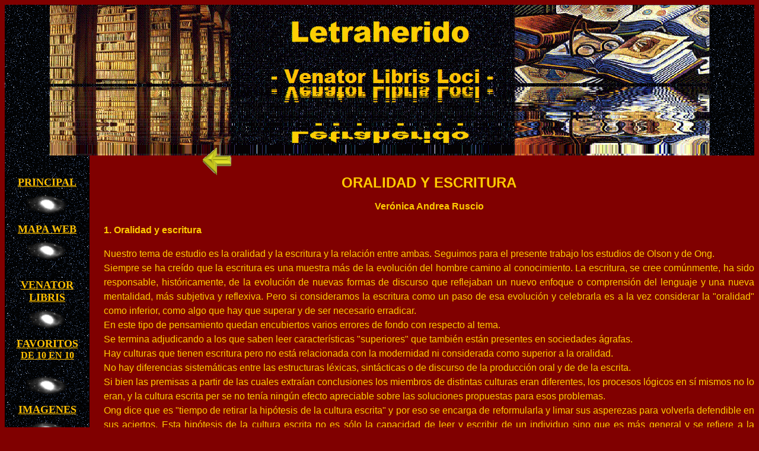

--- FILE ---
content_type: text/html
request_url: http://letraherido.com/160101oralidadyescritura.htm
body_size: 68375
content:
<html>

<head>
<meta http-equiv="Content-Type" content="text/html; charset=windows-1252">
<title>160101oralidadyescritura</title>
<meta name="GENERATOR" content="Microsoft FrontPage 5.0">
<meta name="ProgId" content="FrontPage.Editor.Document">
<meta name="Microsoft Theme" content="none, default">
<meta name="Microsoft Border" content="tlb, default">
</head>

<body bgcolor="#800000"><!--msnavigation--><table border="0" cellpadding="0" cellspacing="0" width="100%"><tr><td bgcolor="#000000" background="images/espacio_5.gif">
<p></p>
<div align="center">
  <center>
  <p>
  <img border="0" src="_borders/banner%203%20reflejo.gif" width="1116" height="254" align="absmiddle"></p>
  </center>
</div>

</td></tr><!--msnavigation--></table><!--msnavigation--><table dir="ltr" border="0" cellpadding="0" cellspacing="0" width="100%"><tr><td valign="top" width="1%" bgcolor="#000000" background="images/espacio_5.gif">
<p>&nbsp;</p>
<div align="center">
  <table class="MsoTableGrid" border="1" cellspacing="0" cellpadding="0" style="border-collapse: collapse; border: medium none" height="437">
    <tr style="height: 58.15pt">
      <td width="121" valign="top" style="width: 90pt; height: 50; border: 1.0pt solid #000000; padding-left: 5pt; padding-right: 5pt; padding-top: 0cm; padding-bottom: 0cm">
      <p class="MsoNormal" align="center" style="margin-bottom:0cm;margin-bottom:.0001pt;
  text-align:center;line-height:normal"><b>
      <span style="font-family: Arial Black; color: #FFC000">
      <font size="4"><a href="index.htm"><font color="#FFC000">PRINCIPAL</font></a></font></span></b><font size="4" face="Arial Black" color="#FFC000"><img border="0" src="images/002.gif" width="82" height="57" align="texttop"></font></td>
    </tr>
    <tr style="height: 70.8pt">
      <td width="121" valign="top" style="width: 90pt; height: 74; border-left: 1.0pt solid #000000; border-right: 1.0pt solid #000000; border-top: medium none; border-bottom: 1.0pt solid #000000; padding-left: 5pt; padding-right: 5pt; padding-top: 0cm; padding-bottom: 0cm">
      <p class="MsoNormal" align="center" style="margin-bottom:0cm;margin-bottom:.0001pt;
  text-align:center;line-height:normal"><font size="4"><b>
      <span style="font-family: Arial Black">
      <a href="05mapa_web.htm"><font color="#FFC000">MAPA WEB</font></a></span></b></font><font size="4" face="Arial Black" color="#FFC000"><img border="0" src="images/002.gif" width="81" height="54"></font></td>
    </tr>
    <tr style="height: 70.8pt">
      <td width="121" valign="top" style="width: 90pt; height: 80; border-left: 1.0pt solid #000000; border-right: 1.0pt solid #000000; border-top: medium none; border-bottom: 1.0pt solid #000000; padding-left: 5pt; padding-right: 5pt; padding-top: 0cm; padding-bottom: 0cm">
      <p class="MsoNormal" align="center" style="margin-bottom:0cm;margin-bottom:.0001pt;
  text-align:center;line-height:normal"><b>
      <span style="font-family: Arial Black; color: #FFC000">
      <font size="4"><a href="02venatorlibris.htm"><font color="#FFC000">VENATOR LIBRIS</font></a></font></span></b><font size="4" face="Arial Black" color="#FFC000"><img border="0" src="images/002.gif" width="74" height="56"></font></td>
    </tr>
    <tr style="height: 70.8pt">
      <td width="121" valign="top" style="width: 90pt; height: 92; border-left: 1.0pt solid #000000; border-right: 1.0pt solid #000000; border-top: medium none; border-bottom: 1.0pt solid #000000; padding-left: 5pt; padding-right: 5pt; padding-top: 0cm; padding-bottom: 0cm">
      <p class="MsoNormal" align="center" style="margin-bottom:0cm;margin-bottom:.0001pt;
  line-height:normal"><b>
      <span style="font-family: Arial Black; color: #FFC000">
      <a href="03mis10favoritos.htm"><font color="#FFC000" size="4">FAVORITOS </font></a>
      <u>DE 10 EN 10</u></span></b><p class="MsoNormal" align="center" style="margin-bottom:0cm;margin-bottom:.0001pt;
  line-height:normal"><font size="4" face="Arial Black" color="#FFC000"><img border="0" src="images/002.gif" width="82" height="55"></font></td>
    </tr>
    <tr style="height: 58.15pt">
      <td width="121" valign="top" style="width: 90pt; height: 68; border-left: 1.0pt solid #000000; border-right: 1.0pt solid #000000; border-top: medium none; border-bottom: 1.0pt solid #000000; padding-left: 5pt; padding-right: 5pt; padding-top: 0cm; padding-bottom: 0cm">
      <p class="MsoNormal" align="center" style="margin-bottom:0cm;margin-bottom:.0001pt;
  text-align:center;line-height:normal"><b>
      <span style="font-family: Arial Black; color: #FFC000">
      <font size="4"><a href="04imagenes.htm"><font color="#FFC000">IMAGENES</font></a></font></span><font color="#FFC000" size="4"><span style="font-family: Arial Black; "><img border="0" src="images/002.gif" width="82" height="55"></span></font></b></td>
    </tr>
    <tr style="height: 58.15pt">
      <td width="121" valign="top" style="width: 90pt; height: 61; border-left: 1.0pt solid #000000; border-right: 1.0pt solid #000000; border-top: medium none; border-bottom: 1.0pt solid #000000; padding-left: 5pt; padding-right: 5pt; padding-top: 0cm; padding-bottom: 0cm">
      <p align="center"><b>
      <font size="4">
      <span style="font-family: Arial Black; color: #FFC000">
      <a href="01enlaces.htm"><font color="#FFC000">ENLACES</font></a></span></font><span style="font-family: Arial Black; color: #FFC000"><font size="4"><img border="0" src="images/002.gif" width="82" height="55"></font></span></b></td>
    </tr>
    <tr style="height: 58.15pt">
      <td width="121" valign="top" style="width: 90pt; height: 61; border-left: 1.0pt solid #000000; border-right: 1.0pt solid #000000; border-top: medium none; border-bottom: 1.0pt solid #000000; padding-left: 5pt; padding-right: 5pt; padding-top: 0cm; padding-bottom: 0cm">
      <p class="MsoNormal" align="center" style="margin-bottom:0cm;margin-bottom:.0001pt;
  text-align:center;line-height:normal"><b>
      <span style="font-family: Arial Black; color: #FFC000">
      <font size="4">
      <a href="http://venatorlibris.spaces.live.com/default.aspx?partner=Live.Spaces&mkt=es-ES">
      <font color="#FFC000">BLOG</font></a></font></span></b><font size="4" face="Arial Black" color="#FFC000"><img border="0" src="images/002.gif" width="82" height="51"></font><p class="MsoNormal" align="center" style="margin-bottom:0cm;margin-bottom:.0001pt;
  text-align:center;line-height:normal">
      <font face="Arial Black" size="4" color="#FFC000">&nbsp;&nbsp;&nbsp;&nbsp;&nbsp;&nbsp;&nbsp;&nbsp;&nbsp;&nbsp;&nbsp;&nbsp;&nbsp;&nbsp;&nbsp;&nbsp;&nbsp;&nbsp;
      </font><p class="MsoNormal" align="center" style="margin-bottom:0cm;margin-bottom:.0001pt;
  text-align:center;line-height:normal">
      <font face="Arial Black">
      <a href="http://www.relojesweb.com">
      <embed style="" src="http://www.relojesweb.com/flash/reloj3.swf" wmode="transparent" type="application/x-shockwave-flash" height="138" width="127"></a></font><p class="MsoNormal" align="center" style="margin-bottom:0cm;margin-bottom:.0001pt;
  text-align:center;line-height:normal">
      &nbsp;<p class="MsoNormal" align="center" style="margin-bottom:0cm;margin-bottom:.0001pt;
  text-align:center;line-height:normal">
      <a href="http://outcampaign.org/">
      <img border="0" src="images/scarlet_A.png" width="98" height="82"></a><p class="MsoNormal" align="center" style="margin-bottom:0cm;margin-bottom:.0001pt;
  text-align:center;line-height:normal">
      &nbsp;<p class="MsoNormal" align="center" style="margin-bottom:0cm;margin-bottom:.0001pt;
  text-align:center;line-height:normal">
      <font face="Arial Black" color="#FFC000">Buscar en:</font><p class="MsoNormal" align="center" style="margin-bottom:0cm;margin-bottom:.0001pt;
  text-align:center;line-height:normal">
      <a href="http://www.google.es/">
          <img border="0" src="images/imagenes%20familia/google.JPG" width="122" height="49"></a><p class="MsoNormal" align="center" style="margin-bottom:0cm;margin-bottom:.0001pt;
  text-align:center;line-height:normal">
      <font face="Arial" color="#FFC000">Google</font><p class="MsoNormal" align="center" style="margin-bottom:0cm;margin-bottom:.0001pt;
  text-align:center;line-height:normal">
      <a href="http://es.wikipedia.org/wiki/Wikipedia:Portada">
          <img border="0" src="images/imagenes%20familia/1192994650766Wikipedia-logodn.jpg" width="68" height="68"></a><p class="MsoNormal" align="center" style="margin-bottom:0cm;margin-bottom:.0001pt;
  text-align:center;line-height:normal">
      <font face="Arial" color="#FFC000">Wikipedia</font></td>
    </tr>
  </table>
</div>

<p align="center"><a href="http://www.rae.es/rae.html">
<img border="0" src="images/logotop.gif" width="65" height="81"></a></p>

<p align="center"><font face="Arial" color="#FFC000">Real Academia</font></p>

<p align="center">&nbsp;</p>

<p align="center">&nbsp;</p>

<p align="center">&nbsp;</p>

<p align="center">&nbsp;</p>

<p align="center"><font face="Arial" color="#FFC000">Logo de letraherido.com:</font></p>

<p align="center"><a href="http://www.letraherido.com/">
<img border="0" src="images/imagenes%20yo/LH3.jpg" width="81" height="74"></a></p>

<p align="center">&nbsp;</p>

<p align="center">&nbsp;</p>

<p align="center">&nbsp;</p>

</td><td valign="top" width="24"></td><!--msnavigation--><td valign="top">
<p> <span style="position: absolute; left: 342; top: 247">
<a title="VOLVER A LA ESCRITURA" href="1601laescritura.htm">
<img border="0" src="images/fleaamarilla4.gif" width="48" height="48"></a></span></p>
<p>&nbsp;</p>
<p><a name="INDEX"></a></p>
<p class="NormalWeb1" align="center" style="text-align:center;line-height:18.0pt">
<b><span style="font-size:18.0pt;font-family:Arial;color:#FFCC00">
ORALIDAD Y ESCRITURA</span></b></p>
<p class="NormalWeb1" align="center" style="text-align:center;line-height:18.0pt">
<b><span style="font-family:Arial;color:#FFCC00">Verónica Andrea Ruscio</span></b></p>
<p class="NormalWeb1" style="text-align:justify;text-justify:inter-ideograph;
line-height:18.0pt"><b><span style="font-family:
Arial;color:#FFCC00">1. Oralidad y escritura</span></b></p>
<p class="NormalWeb1" style="margin:0cm;margin-bottom:.0001pt;text-align:justify;
text-justify:inter-ideograph;line-height:18.0pt">
<span style="font-family:Arial;
color:#FFCC00">Nuestro tema de estudio es la oralidad y la escritura y la 
relación entre ambas. Seguimos para el presente trabajo los estudios de Olson y 
de Ong. </span></p>
<p class="NormalWeb1" style="margin:0cm;margin-bottom:.0001pt;text-align:justify;
text-justify:inter-ideograph;line-height:18.0pt">
<span style="font-family:Arial;
color:#FFCC00">Siempre se ha creído que la escritura es una muestra más de la 
evolución del hombre camino al conocimiento. La escritura, se cree comúnmente, 
ha sido responsable, históricamente, de la evolución de nuevas formas de 
discurso que reflejaban un nuevo enfoque o comprensión del lenguaje y una nueva 
mentalidad, más subjetiva y reflexiva. Pero si consideramos la escritura como un 
paso de esa evolución y celebrarla es a la vez considerar la &quot;oralidad&quot; como 
inferior, como algo que hay que superar y de ser necesario erradicar.</span></p>
<p class="NormalWeb1" style="margin:0cm;margin-bottom:.0001pt;text-align:justify;
text-justify:inter-ideograph;line-height:18.0pt">
<span style="font-family:Arial;
color:#FFCC00">En este tipo de pensamiento quedan encubiertos varios errores de 
fondo con respecto al tema.</span></p>
<p class="NormalWeb1" style="margin:0cm;margin-bottom:.0001pt;text-align:justify;
text-justify:inter-ideograph;line-height:18.0pt">
<span style="font-family:Arial;
color:#FFCC00">Se termina adjudicando a los que saben leer características 
&quot;superiores&quot; que también están presentes en sociedades ágrafas.</span></p>
<p class="NormalWeb1" style="margin:0cm;margin-bottom:.0001pt;text-align:justify;
text-justify:inter-ideograph;line-height:18.0pt">
<span style="font-family:Arial;
color:#FFCC00">Hay culturas que tienen escritura pero no está relacionada con la 
modernidad ni considerada como superior a la oralidad.</span></p>
<p class="NormalWeb1" style="margin:0cm;margin-bottom:.0001pt;text-align:justify;
text-justify:inter-ideograph;line-height:18.0pt">
<span style="font-family:Arial;
color:#FFCC00">No hay diferencias sistemáticas entre las estructuras léxicas, 
sintácticas o de discurso de la producción oral y de de la escrita.</span></p>
<p class="NormalWeb1" style="margin:0cm;margin-bottom:.0001pt;text-align:justify;
text-justify:inter-ideograph;line-height:18.0pt">
<span style="font-family:Arial;
color:#FFCC00">Si bien las premisas a partir de las cuales extraían conclusiones 
los miembros de distintas culturas eran diferentes, los procesos lógicos en sí 
mismos no lo eran, y la cultura escrita per se no tenía ningún efecto apreciable 
sobre las soluciones propuestas para esos problemas.</span></p>
<p class="NormalWeb1" style="margin:0cm;margin-bottom:.0001pt;text-align:justify;
text-justify:inter-ideograph;line-height:18.0pt">
<span style="font-family:Arial;
color:#FFCC00">Ong dice que es &quot;tiempo de retirar la hipótesis de la cultura 
escrita&quot; y por eso se encarga de reformularla y limar sus asperezas para 
volverla defendible en sus aciertos. Esta hipótesis de la cultura escrita no es 
sólo la capacidad de leer y escribir de un individuo sino que es más general y 
se refiere a la competencia general requerida para tomar parte en una tradición 
de escritura. Las condiciones para que se concrete esta cultura escrita incluyen 
cuatro factores:</span></p>
<p class="NormalWeb1" style="margin:0cm;margin-bottom:.0001pt;text-align:justify;
text-justify:inter-ideograph;line-height:18.0pt">
<span style="font-family:Arial;
color:#FFCC00">- Debe haber algún mecanismo para &quot;fijar&quot; y acumular textos. El 
principal medio para fijar textos es un sistema de escritura. Es cierto que los 
textos pueden fijarse también mediante la oralidad apoyándose en el ritmo, la 
métrica y las expresiones formulares. Pero la escritura tiene una enorme ventaja 
en tanto permite acumular una cantidad de textos que excede en mucho la 
capacidad de almacenamiento de cualquier experto individual.<br>
- Debe haber instituciones para usar los textos. El desarrollo de la cultura 
escrita requiere algunas instituciones que utilicen los textos: la iglesia, la 
corte, el gobierno, la academia, la familia. De hecho, la cultura escrita es un 
factor de enorme importancia para la especialización y la diferenciación de esas 
instituciones.<br>
- Debe haber instituciones para incorporar aprendices a esas instituciones. 
Entre éstas se cuentan la familia, la iglesia y, sobre todo en las sociedades 
con cultura escrita, la escuela.<br>
- El más importante de los factores es que debe desarrollarse un metalenguaje 
oral, ligado a un &quot;lenguaje mental&quot;, para hablar y pensar sobre las estructuras 
y los significados de esos textos acumulados y sobre las intenciones de sus 
autores y su interpretación en determinados contextos. Este metalenguaje es el 
que permite a quienes hablan y escriben referirse a un texto, a sus propiedades 
y su estructura, así como a su significado y su apropiada interpretación.</span></p>
<p class="NormalWeb1" style="margin:0cm;margin-bottom:.0001pt;text-align:justify;
text-justify:inter-ideograph;line-height:18.0pt">
<span style="font-family:Arial;
color:#FFCC00">Ong plantea cuatro hipótesis sobre el vínculo de la cultura 
escrita y el pensamiento. </span></p>
<p class="NormalWeb1" style="margin:0cm;margin-bottom:.0001pt;text-align:justify;
text-justify:inter-ideograph;line-height:18.0pt"><a name="hipo"><b>
<span style="font-family:Arial;color:#FFCC00">2. La hipótesis</span></b></a><b><span style="font-family:Arial;color:#FFCC00"> 
de la modalidad: ojo por oído</span></b></p>
<p class="NormalWeb1" style="margin:0cm;margin-bottom:.0001pt;text-align:justify;
text-justify:inter-ideograph;line-height:18.0pt">
<span style="font-family:Arial;
color:#FFCC00">McLuhan (1962) fue uno de los primeros en opinar sobre este 
vínculo entre cultura escrita y pensamiento. La escritura puso, según él, en 
luego una modalidad sensorial estrechamente asociada con el espacio; el ojo 
venía a sustituir al oído.</span></p>
<p class="NormalWeb1" style="margin:0cm;margin-bottom:.0001pt;text-align:justify;
text-justify:inter-ideograph;line-height:18.0pt">
<span style="font-family:Arial;
color:#FFCC00">Se observó que cuando los niños empiezan a revisar sus textos, 
comienzan a escribir de un modo más complejo. A partir de los 12 años las 
producciones orales y escritas divergen, mostrando las escritas un mayor grado 
de complejidad estructural, cuando hasta esa edad producían textos orales y 
escritos en los que no había ninguna diferencia.</span></p>
<p class="NormalWeb1" style="margin:0cm;margin-bottom:.0001pt;text-align:justify;
text-justify:inter-ideograph;line-height:18.0pt">
<span style="font-family:Arial;
color:#FFCC00">En adultos, la presencia del texto escrito permite repasar, 
releer, revisar. Las revisiones sobre un texto leído van más a la estructura 
básica del texto que las que se pueden hacer sobre un texto escuchado, que 
apuntan más a lo superficial. </span></p>
<p class="NormalWeb1" style="margin:0cm;margin-bottom:.0001pt;text-align:justify;
text-justify:inter-ideograph;line-height:18.0pt">
<span style="font-family:Arial;
color:#FFCC00">Estas observaciones hicieron suponer que la visión permitió un 
avance en el tipo de pensamiento. En parte es cierto el cambio pero es falso el 
avance. El pensamiento cambió su forma, mutó en otra cosa pero no por eso es 
mejor. Es injusto, además, pretender estudios exhaustivos de un discurso oral en 
una cultura como la observada que fue educada en esta cultura escrita. Es muy 
diferente –y no por ello inferior - la estructura mental de un pueblo oral de la 
de uno con cultura escrita.</span></p>
<p class="NormalWeb1" style="margin:0cm;margin-bottom:.0001pt;text-align:justify;
text-justify:inter-ideograph;line-height:18.0pt">
<span style="font-family:Arial;
color:#FFCC00">Pero no está claro que existan efectos cognitivos específicos que 
se asocien exclusivamente con los procesos visuales de leer y escribir. La 
fórmula &quot;ojo por oído&quot; de McLuhan es una metáfora y no una explicación de las 
implicaciones de la cultura escrita.</span></p>
<p class="NormalWeb1" style="text-align:justify;text-justify:inter-ideograph;
line-height:18.0pt"><span style="font-family:Arial;color:#FFCC00">La hipótesis 
del medio: el habla y la escritura como formas distintivas de discurso</span></p>
<p class="NormalWeb1" style="margin:0cm;margin-bottom:.0001pt;text-align:justify;
text-justify:inter-ideograph;line-height:18.0pt">
<span style="font-family:Arial;
color:#FFCC00">De acuerdo con esta hipótesis, las implicaciones cognitivas de la 
cultura escrita surgen no sólo de usar el ojo (la modalidad) sino de aprender a 
aprovechar los recursos de este medio de comunicación con sus géneros 
especializados. Estos géneros se especializan para cumplir determinadas 
finalidades:</span></p>
<p class="NormalWeb1" style="margin:0cm;margin-bottom:.0001pt;line-height:18.0pt">
<span style="font-family:Arial;color:#FFCC00">- Alfabetización: para recuperar 
información,<br>
- Categorías y listas: para organizar la información,<br>
- Ficción: para entretener,<br>
- Prosa ensayística: para examinar las implicaciones de una exposición, otros.</span></p>
<p class="NormalWeb1" style="margin:0cm;margin-bottom:.0001pt;text-align:justify;
text-justify:inter-ideograph;line-height:18.0pt">
<span style="font-family:Arial;
color:#FFCC00">Y además ha cambiado el destinatario de este discurso. Ya no se 
trata de los primitivos auditorios orales sino de una extensa red de lectores, 
unidos sólo por su acceso a estas formas de discurso.</span></p>
<p class="NormalWeb1" style="margin:0cm;margin-bottom:.0001pt;text-align:justify;
text-justify:inter-ideograph;line-height:18.0pt">
<span style="font-family:Arial;
color:#FFCC00">Pero las funciones que cumplen estas formas de discurso, 
incluyendo las de describir, explicar, ordenar, prometer, recordar y demás, 
tienden a ser comunes a todas las culturas humanas, y las formas escritas 
especializadas quizá tan sólo suministren otros medios posibles para alcanzar 
los mismos fines.</span></p>
<p class="NormalWeb1" style="text-align:justify;text-justify:inter-ideograph;
line-height:18.0pt"><span style="font-family:Arial;color:#FFCC00">La hipótesis 
de las destrezas mentales: aprender a pensar como un lector o escritor</span></p>
<p class="NormalWeb1" style="margin:0cm;margin-bottom:.0001pt;text-align:justify;
text-justify:inter-ideograph;line-height:18.0pt">
<span style="font-family:Arial;
color:#FFCC00">Esta hipótesis soslaya las objeciones formuladas a las dos 
anteriores pues admite que esas destrezas son transferibles entre los distintos 
medios y modalidades. Así, el conocimiento adquirido al leer y escribir puede 
aplicarse al hablar y al escuchar; habiendo aprendido a descomponer en letras 
las palabras escritas, uno podría pasar a dividir en sonidos las palabras 
habladas. Habiendo aprendido a reconocer las palabras presentes en textos 
escritos, se podría pasar a reconocer las palabras presentes en su habla. Y 
habiendo aprendido a leer un texto y analizar sus implicaciones, se podría 
llegar a tratar una emisión como si fuera un &quot;texto&quot; y someterla al mismo tipo 
de análisis, y así sucesivamente.</span></p>
<p class="NormalWeb1" style="margin:0cm;margin-bottom:.0001pt;text-align:justify;
text-justify:inter-ideograph;line-height:18.0pt">
<span style="font-family:Arial;
color:#FFCC00">Pero hoy en día está prácticamente confirmado que las destrezas 
de la cultura escrita pueden ser transmitidas y adquiridas, al menos en parte, 
oralmente. Las destrezas en cuestión, aunque propias de la cultura escrita, se 
desarrollan a través del medio oral. Por ejemplo, los maestros emplean un modo 
de hablar que contribuye a desarrollar una orientación propia de la cultura 
escrita. Por consiguiente, el caracter directo del vínculo entre la práctica 
concreta de leer y la adquisición de destrezas propias de la cultura escrita es, 
por cierto, indirecto.</span></p>
<p class="NormalWeb1" style="text-align:justify;text-justify:inter-ideograph;
line-height:18.0pt"><span style="font-family:Arial;color:#FFCC00">La hipótesis 
metalingüística: convertir al lenguaje en un objeto de pensamiento y discurso</span></p>
<p class="NormalWeb1" style="margin:0cm;margin-bottom:.0001pt;text-align:justify;
text-justify:inter-ideograph;line-height:18.0pt">
<span style="font-family:Arial;
color:#FFCC00">Si la capacidad de usar el lenguaje es la &quot;capacidad 
lingüística&quot;, la de reflexionar sobre el lenguaje usado es la &quot;capacidad 
metalingüística&quot;. Si hablar y escuchar son capacidades primariamente 
lingüísticas, entonces la lectura, siendo una actividad secundaria, depende de 
la conciencia que tenga el lector de esas actividades primarias.</span></p>
<p class="NormalWeb1" style="margin:0cm;margin-bottom:.0001pt;text-align:justify;
text-justify:inter-ideograph;line-height:18.0pt">
<span style="font-family:Arial;
color:#FFCC00">El vínculo entre la cultura escrita y la conciencia 
metalingüística surge del hecho de que al leer, y especialmente al escribir, el 
lenguaje puede convertirse en objeto de pensamiento y análisis.</span></p>
<p class="NormalWeb1" style="margin-bottom:.0001pt;text-align:center;
line-height:18.0pt; margin-left:0cm; margin-right:0cm; margin-top:0cm">
<span style="font-family:Arial;color:#FFCC00"><a href="#INDEX">
<img border="0" src="images/imageneslibros/03.gif" width="80" height="59"></a></span></p>
<p class="NormalWeb1" style="text-align:justify;text-justify:inter-ideograph;
line-height:18.0pt"><b>
<span style="font-family:Arial;color:#FFCC00">3. La cultura escrita y la 
metalingüística</span></b></p>
<p class="NormalWeb1" style="margin:0cm;margin-bottom:.0001pt;text-align:justify;
text-justify:inter-ideograph;line-height:18.0pt">
<span style="font-family:Arial;
color:#FFCC00">La propuesta de Olson es que la escritura es, por naturaleza, una 
actividad metalingüística.</span></p>
<p class="NormalWeb1" style="margin:0cm;margin-bottom:.0001pt;text-align:justify;
text-justify:inter-ideograph;line-height:18.0pt">
<span style="font-family:Arial;
color:#FFCC00">Existe, además de las relaciones de representación entre el 
lenguaje y la escritura, un metalenguaje oral que consta de términos como 
&quot;letras&quot;, &quot;palabras&quot;, &quot;oraciones&quot;, &quot;relatos&quot;, &quot;ensayos&quot; y demás, para referirse 
a aspectos de la forma escrita.</span></p>
<p class="NormalWeb1" style="text-align:justify;text-justify:inter-ideograph;
line-height:18.0pt"><span style="font-family:Arial;color:#FFCC00">Hay cuatro 
niveles de análisis:</span></p>
<p class="NormalWeb1" style="line-height:18.0pt">
<span style="font-family:Arial;
color:#FFCC00">1. El mundo de los objetos<br>
2. El lenguaje oral que toma al mundo como su objeto (forma lingüística de 
conciencia del mundo)<br>
3. la escritura que toma al lenguaje oral como su objeto (conciencia 
lingüística)un metalenguaje oral que <br>
4. Toma a la escritura o a cualquier otro aspecto de una emisión o texto como su 
objeto (conciencia metalingüística).</span></p>
<p class="NormalWeb1" style="text-align:justify;text-justify:inter-ideograph;
line-height:18.0pt"><span style="font-family:Arial;color:#FFCC00">La escritura 
es en principio metalingüística por cuanto es una representación del lenguaje, y 
se puede usar un metalenguaje oral para referirse a ciertos aspectos de la 
escritura. Y la escritura es metalingüística en el sentido de que convierte al 
lenguaje en un objeto.</span></p>
<p class="NormalWeb1" style="margin:0cm;margin-bottom:.0001pt;text-align:justify;
text-justify:inter-ideograph;line-height:18.0pt">
<span style="font-family:Arial;
color:#FFCC00">El metalenguaje oral puede dirigir la atención hacia las 
características de la ortografía, convirtiéndola en un objeto de discurso, 
mientras que la ortografía, por sí misma, convierte al lenguaje en un objeto del 
que se tiene conciencia. Pero el metaleguaje oral tiene una ventaja adicional. 
El metalenguaje oral no está limitado a la cultura escrita. Por ejemplo, existe 
también un metalenguaje más complejo que se emplea para referirse al lenguaje, 
parte del cual es compartido por el habla y parte del cual está especializado 
para la escritura. Este metalenguaje incluye conceptos verbales como contar, 
decir, preguntar, y conceptos nominales como cuento, charla, canción y otros 
semejantes. Estos conceptos, de manera similar a la escritura, convierten a 
algunas estructuras verbales en objetos del discurso.</span></p>
<p class="NormalWeb1" style="text-align:justify;text-justify:inter-ideograph;
line-height:18.0pt"><span style="font-family:Arial;color:#FFCC00">Olson 
introduce dos niveles de estructura metalingüística:</span></p>
<p class="NormalWeb1" style="margin:0cm;margin-bottom:.0001pt;text-align:justify;
text-justify:inter-ideograph;line-height:18.0pt">
<span style="font-family:Arial;
color:#FFCC00">El sistema de escritura que marca, y por lo tanto representa, los 
aspectos de la estructura lingüística. Incluye distinciones entre sonidos, 
representados por letras; distinciones entre palabras, representadas pro 
espacios; distinciones entre cláusulas, representadas por la puntuación; 
distinciones entre elementos temáticos, representados por oraciones y párrafos, 
y distinciones entre tipos de discurso, representados por géneros.</span></p>
<p class="NormalWeb1" style="text-align:justify;text-justify:inter-ideograph;
line-height:18.0pt"><span style="font-family:Arial;color:#FFCC00">El 
metalenguaje oral para referirse al contenido del texto.</span></p>
<p class="NormalWeb1" style="margin:0cm;margin-bottom:.0001pt;text-align:justify;
text-justify:inter-ideograph;line-height:18.0pt">
<span style="font-family:Arial;
color:#FFCC00">Pero hay que reconocer, dice Olson, que la escritura no es el 
único medio de convertir al lenguaje en un objeto de discurso. Todo lenguaje 
contiene un metalenguaje. Todas las lenguas poseen términos para referirse a lo 
que se dijo y a las distintas formas de discurso como cuentos, plegarias y 
otros. Pero si bien los conceptos metalingüísticos no son exclusivos de las 
sociedades con cultura escrita, la escritura en estas sociedades tiende a 
utilizarlos más que el habla.</span></p>
<p class="NormalWeb1" style="text-align:justify;text-justify:inter-ideograph;
line-height:18.0pt"><span style="font-family:Arial;color:#FFCC00">La cultura 
escrita y el pensamiento</span></p>
<p class="NormalWeb1" style="text-align:justify;text-justify:inter-ideograph;
line-height:18.0pt"><span style="font-family:Arial;color:#FFCC00">El lenguaje se 
usa para representar el mundo; permite reflexionar sobre el mundo y tomar 
conciencia de él. La escritura se usa para representar el lenguaje; permite 
reflexionar sobre el lenguaje y tomar conciencia de él. Al manejar lenguaje 
escrito, ya sea al escribirlo o leerlo, se toma conciencia simultáneamente de 
dos cosas: del mundo y del lenguaje.</span></p>
<p class="NormalWeb1" style="text-align:justify;text-justify:inter-ideograph;
line-height:18.0pt"><span style="font-family:Arial;color:#FFCC00">La conclusión 
es que así como el lenguaje es un mecanismo para &quot;fijar&quot; el mundo de un modo que 
lo convierte en objeto de reflexión, la escritura &quot;fija&quot; el lenguaje de manera 
de convertirlo en objeto de reflexión.</span></p>
<p class="NormalWeb1" style="text-align:justify;text-justify:inter-ideograph;
line-height:18.0pt"><b>
<span style="font-family:Arial;color:#FFCC00">4. La oralidad del lenguaje según 
Ong</span></b></p>
<p class="NormalWeb1" style="text-align:justify;text-justify:inter-ideograph;
line-height:18.0pt"><span style="font-family:Arial;color:#FFCC00">La capacidad 
de leer y el pasado oral</span></p>
<p class="NormalWeb1" style="margin:0cm;margin-bottom:.0001pt;text-align:justify;
text-justify:inter-ideograph;line-height:18.0pt">
<span style="font-family:Arial;
color:#FFCC00">El magno despertar al contraste entre modos orales y escritos de 
pensamiento y expresión tuvo lugar no en la lingüística sino en los estudios 
literarios, partiendo claramente del trabajo de Milman Parry (1920-1935) sobre 
el texto de la iliaday la odisea, llevado a su terminación, después de la muerte 
prematura de Parry, por Alber B. Lord, y complementado por la obra posterior de 
Eric A. Havelock y otros.</span></p>
<p class="NormalWeb1" style="margin:0cm;margin-bottom:.0001pt;text-align:justify;
text-justify:inter-ideograph;line-height:18.0pt">
<span style="font-family:Arial;
color:#FFCC00">Pero antes de abordar los descubrimientos de Parry en detalle, es 
necesario plantear por qué el mundo erudito tuvo que volver a despertar el 
carácter oral del lenguaje. Parecería ineludiblemente obvio que el lenguaje es 
un fenómeno oral. Dondequiera que haya seres humanos, tendrán un lenguaje, y en 
cada caso uno que existe básicamente como hablado y oído en el mundo del sonido. 
En todos los maravillosos mundos que descubre la escritura, todavía les es 
inherente y en ellos vive la palabra hablada. Todos los textos escritos tienen 
que estar relacionados de alguna manera, directa o indirectamente, con el mundo 
del sonido, el ambiente natural del lenguaje, para transmitir sus significados. 
Podemos llamar a la escritura un &quot;sistema secundario de modelado&quot;, que depende 
de un sistema primario anterior: la lengua hablada. La expresión oral es capaz 
de existir, y casi siempre ha existido, sin ninguna escritura en absoluto; 
empero, nunca ha habido escritura sin oralidad.</span></p>
<p class="NormalWeb1" style="text-align:justify;text-justify:inter-ideograph;
line-height:18.0pt"><span style="font-family:Arial;color:#FFCC00">Pero 
lamentablemente se ha tendido a considerar las creaciones orales como variantes 
de las producciones escritas; o bien como indignas del mundo especializado 
serio. </span></p>
<p class="NormalWeb1" style="margin:0cm;margin-bottom:.0001pt;text-align:justify;
text-justify:inter-ideograph;line-height:18.0pt">
<span style="font-family:Arial;
color:#FFCC00">Salvo en las décadas recientes, los estudios lingüísticos se 
concentraron en los textos escritos antes que en la oralidad por una razón que 
resulta fácil comprender: la relación del estudio mismo con la escritura. Todo 
pensamiento, incluso el de las culturas orales primarias, es hasta cierto punto 
analítico pero el examen abstractamente explicativo, ordenador y consecutivo de 
fenómenos o verdades reconocidas resulta imposible sin la escritura y la 
lectura. Los seres humanos de las culturas orales primarias, aquellas que no 
conocen la escritura en ninguna forma, aprenden mucho, poseen y practican gran 
sabiduría, pero no estudian.</span></p>
<p class="NormalWeb1" style="margin:0cm;margin-bottom:.0001pt;text-align:justify;
text-justify:inter-ideograph;line-height:18.0pt">
<span style="font-family:Arial;
color:#FFCC00">Cuando el estudio se hace posible con la incorporación de la 
escritura, a menudo una de las primeras cosas que examinan los que saben leer es 
la lengua misma y sus usos. Por ejemplo, la retórica en esencia se refería al 
discurso oral, aunque siendo un &quot;arte&quot;, o ciencia, sistematizado o reflexivo, la 
retórica era y tuvo que ser un producto de la escritura. Después de pronunciar 
el discurso, no quedaba nada de él para el análisis. Lo que se empleaba para el 
&quot;estudio&quot; tenía que ser el texto de los discursos que se habían puesto por 
escrito, comúnmente después de su declamación y por lo regular mucho más tarde.</span></p>
<p class="NormalWeb1" style="margin:0cm;margin-bottom:.0001pt;text-align:justify;
text-justify:inter-ideograph;line-height:18.0pt">
<span style="font-family:Arial;
color:#FFCC00">La concentración de los especialistas en los textos tuvo 
consecuencias ideológicas. Con frecuencia prosiguieron a suponer que la 
articulación verbal oral era en esencia idéntica a la expresión verbal escrita 
con la que normalmente trabajaban, y que las formas artísticas orales en el 
fondo sólo eran textos, salvo en el hecho de que no estaban asentadas por 
escrito. Tenemos un término como &quot;literatura&quot;, que básicamente significa 
&quot;escritos&quot; para cubrir un cuerpo dado de material escrito pero no contamos con 
ninguna palabra o concepto similarmente satisfactoria para referirnos a una 
herencia meramente oral.</span></p>
<p class="NormalWeb1" style="margin:0cm;margin-bottom:.0001pt;text-align:justify;
text-justify:inter-ideograph;line-height:18.0pt">
<span style="font-family:Arial;
color:#FFCC00">Ong llama &quot;oralidad primaria&quot; a la oralidad de una cultura que 
carece de todo conocimiento de la escritura o de la impresión. Es &quot;primaria&quot; por 
el contraste con la &quot;oralidad secundaria&quot; de la actual cultura de alta 
tecnología, en la cual se mantiene una nueva oralidad mediante el teléfono, la 
radio, la televisión y otros aparatos electrónicos para que su existencia y 
funcionamiento dependen de la escritura y la impresión.</span></p>
<p class="NormalWeb1" style="margin:0cm;margin-bottom:.0001pt;text-align:justify;
text-justify:inter-ideograph;line-height:18.0pt">
<span style="font-family:Arial;
color:#FFCC00">La escritura hace que las &quot;palabras&quot; parezcan semejantes a las 
cosas porque concebimos las palabras como marcas visibles que señalan las 
palabras a los decodificadores: podemos ver y tocar tales &quot;palabras&quot; inscritas 
en textos y libros. Las palabras escritas constituyen remanentes. La tradición 
oral no posee este carácter de permanencia.</span></p>
<p class="NormalWeb1" style="margin:0cm;margin-bottom:.0001pt;text-align:justify;
text-justify:inter-ideograph;line-height:18.0pt">
<span style="font-family:Arial;
color:#FFCC00">Aunque las palabras están fundadas en el habla oral, la escritura 
las encierra tiránicamente para siempre en el campo visual. Una persona que ha 
aprendido a leer no puede recuperar plenamente el sentido de lo que la palabra 
significa para la gente que sólo se comunica de manera oral.</span></p>
<p class="NormalWeb1" style="margin:0cm;margin-bottom:.0001pt;text-align:justify;
text-justify:inter-ideograph;line-height:18.0pt">
<span style="font-family:Arial;
color:#FFCC00">Por ello el término &quot;literatura oral&quot; es monstruoso. Hablar de 
&quot;literatura oral&quot; es semejante a decir &quot;escritura oral&quot;. No es lógico. No es 
posible describir un fenómeno primario comenzando con otro secundario posterior 
y reducir poco a poco las diferencias sin producir una deformación grave e 
inoperante.</span></p>
<p class="NormalWeb1" style="margin-bottom:.0001pt;text-align:center;
line-height:18.0pt; margin-left:0cm; margin-right:0cm; margin-top:0cm">
<span style="font-family:Arial;color:#FFCC00"><a href="#INDEX">
<img border="0" src="images/imageneslibros/03.gif" width="80" height="59"></a></span></p>
<p class="NormalWeb1" style="text-align:justify;text-justify:inter-ideograph;
line-height:18.0pt"><b>
<span style="font-family:Arial;color:#FFCC00">5. El descubrimiento moderno de 
culturas orales primarias</span></b></p>
<p class="NormalWeb1" style="text-align:justify;text-justify:inter-ideograph;
line-height:18.0pt"><span style="font-family:Arial;color:#FFCC00">Una conciencia 
temprana de la tradición oral</span></p>
<p class="NormalWeb1" style="text-align:justify;text-justify:inter-ideograph;
line-height:18.0pt"><span style="font-family:Arial;color:#FFCC00">Los antiguos 
lingüistas se habían resistido a la idea de la distinción entre las lenguas 
hablada y escrita.</span></p>
<p class="NormalWeb1" style="text-align:justify;text-justify:inter-ideograph;
line-height:18.0pt"><span style="font-family:Arial;color:#FFCC00">La cuestión 
homérica</span></p>
<p class="NormalWeb1" style="margin:0cm;margin-bottom:.0001pt;text-align:justify;
text-justify:inter-ideograph;line-height:18.0pt">
<span style="font-family:Arial;
color:#FFCC00">La nueva interpretación evolucionó por varios caminos pero acaso 
pueda sugerirse mejor en la historia de la &quot;cuestión homérica&quot;. La &quot;cuestión 
homérica&quot; como tal se originó en la crítica superior de Homero en el siglo XIX, 
que había madurado junto con la crítica superior de la Biblia, pero cuyas raíces 
se remontaban hasta la antigüedad clásica. Más que cualquier otro investigador 
anterior, el clasicista estadounidense Milman Parry (1902-1935) logró socavar la 
patriotería cultural a fin de penetrar en la poesía homérica &quot;primitiva&quot; en las 
condiciones propias de la misma, aunque éstas se oponían a la opinión aceptada 
de lo que debían ser la poesía y los poetas.</span></p>
<p class="NormalWeb1" style="margin:0cm;margin-bottom:.0001pt;text-align:justify;
text-justify:inter-ideograph;line-height:18.0pt">
<span style="font-family:Arial;
color:#FFCC00">El siglo XIX presenció el desarrollo de las teorías homéricas de 
los llamados Analistas, iniciadas por F. A. Wolf. Los analistas interpretaban 
los textos de la Ilíada y la Odisea como combinaciones de poemas o fragmentos 
anteriores. Sin embargo, supusieron que los trozos que se reunían eran 
simplemente textos. Les siguieron a los analistas, los Unitarios, que sostenían 
que la Ilíada y la Odisea estaban tan bien estructuradas, tan congruentes en la 
representación de personajes y, en general eran manifestaciones artísticas tan 
elevadas, que no debían ser sino la creación de un solo hombre.</span></p>
<p class="NormalWeb1" style="text-align:justify;text-justify:inter-ideograph;
line-height:18.0pt"><span style="font-family:Arial;color:#FFCC00">El 
descubrimiento de Milman Parry</span></p>
<p class="NormalWeb1" style="margin:0cm;margin-bottom:.0001pt;text-align:justify;
text-justify:inter-ideograph;line-height:18.0pt">
<span style="font-family:Arial;
color:#FFCC00">Se descubren las fórmulas y epítetos repetidos en los poemas 
homéricos. En todo caso, el Homero de la Ilíada y la Odisea era considerado un 
poeta consumado, excelso. Sin embargo, empezaba a decirse que mentalmente había 
recurrido a algún género de libro de frases. Homero unió partes prefabricadas. 
En lugar de un creador, se tenía a un obrero de línea de montaje. Esta idea 
resultó particularmente amenazadora para los letrados de grandes vuelos, pues 
los letrados son aleccionados para, en principio, no utilizar nunca lugares 
comunes.</span></p>
<p class="NormalWeb1" style="margin:0cm;margin-bottom:.0001pt;text-align:justify;
text-justify:inter-ideograph;line-height:18.0pt">
<span style="font-family:Arial;
color:#FFCC00">Pero los griegos de la edad de Homero valoraban los lugares 
comunes porque no sólo los poetas sino todo el mundo intelectual oral o el mundo 
del pensamiento dependía de la constitución formularia del pensamiento. En una 
cultura oral, el conocimiento, una vez adquirido, tenía que repetirse 
constantemente o se perdía. Luego con la llegada de la escritura, la nueva 
manera de almacenar conocimiento fue el texto escrito y ya no las fórmulas 
mnemotécnicas. Ello liberó a la mente para el pensamiento más abstracto y 
original.</span></p>
<p class="NormalWeb1" style="text-align:justify;text-justify:inter-ideograph;
line-height:18.0pt"><span style="font-family:Arial;color:#FFCC00">Algunas 
psicodinámicas de la oralidad</span></p>
<p class="NormalWeb1" style="margin:0cm;margin-bottom:.0001pt;text-align:justify;
text-justify:inter-ideograph;line-height:18.0pt">
<span style="font-family:Arial;
color:#FFCC00">La palabra articulada como poder y acción</span></p>
<p class="NormalWeb1" style="margin:0cm;margin-bottom:.0001pt;text-align:justify;
text-justify:inter-ideograph;line-height:18.0pt">
<span style="font-family:Arial;
color:#FFCC00">Las personas enteramente letradas sólo con gran dificultad pueden 
imaginarse cómo es una cultura oral primaria, o sea una cultura sin conocimiento 
alguno de la escritura o aun de la posibilidad de llegar a ella. Tratemos de 
concebir una cultura en la cual nadie ha nunca tratado de indagar algo en letra 
impresa. Sin la escritura, las palabras como tales no tienen una presencia 
visual, aunque los objetos que representan sean visuales. Las palabras son 
sonidos. Tal vez se las &quot;llame&quot; a la memoria, se las &quot;evoque&quot;. Pero no hay dónde 
buscar para &quot;verlas&quot;. Las palabras son acontecimientos, hechos.</span></p>
<p class="NormalWeb1" style="margin:0cm;margin-bottom:.0001pt;text-align:justify;
text-justify:inter-ideograph;line-height:18.0pt">
<span style="font-family:Arial;
color:#FFCC00">No es sorprendente que el término hebreo dabar signifique 
&quot;palabra&quot; y &quot;suceso&quot;. Tampoco resulta asombroso que los pueblos orales por lo 
común, y acaso generalmente, consideren que las palabras poseen un gran poder. 
El sonido no puede manifestarse sin intercesión del poder. </span></p>
<p class="NormalWeb1" style="margin:0cm;margin-bottom:.0001pt;text-align:justify;
text-justify:inter-ideograph;line-height:18.0pt">
<span style="font-family:Arial;
color:#FFCC00">El hecho de que los pueblos orales comúnmente, y con toda 
probabilidad en todo el mundo, consideren que las palabras entrañan un potencial 
mágico está claramente vinculado, al menos de manera inconsciente, con su 
sentido de la palabra como, por necesidad, hablada, fonada y, por lo tanto, 
accionada por un poder.</span></p>
<p class="NormalWeb1" style="text-align:justify;text-justify:inter-ideograph;
line-height:18.0pt"><span style="font-family:Arial;color:#FFCC00">Uno sabe lo 
que puede recordar: mnemotécnica y fórmulas</span></p>
<p class="NormalWeb1" style="text-align:justify;text-justify:inter-ideograph;
line-height:18.0pt"><span style="font-family:Arial;color:#FFCC00">En una cultura 
oral, la restricción de las palabras al sonido determina no sólo los modos de 
expresión sino también los procesos de pensamiento.</span></p>
<p class="NormalWeb1" style="text-align:justify;text-justify:inter-ideograph;
line-height:18.0pt"><span style="font-family:Arial;color:#FFCC00">Uno sabe lo 
que puede recordar. Los conocimientos organizados que estudian los letrados hoy 
en día para &quot;saberlos&quot;, es decir, para recordarlos, se han reunido y puesto a su 
disposición por escrito con muy pocas excepciones, si las hay. Una cultura oral 
no dispone de textos. Debe organizar su material de otra manera para poder 
recordarlo.</span></p>
<p class="NormalWeb1" style="margin:0cm;margin-bottom:.0001pt;text-align:justify;
text-justify:inter-ideograph;line-height:18.0pt">
<span style="font-family:Arial;
color:#FFCC00">¿Cómo se hace posible traer a la memoria aquello que se ha 
preparado cuidadosamente? Pensando cosas memorables. En una cultura oral 
primaria, para resolver eficazmente el problema de retener y recobrar el 
pensamiento cuidadosamente articulado, el proceso habrá de seguir las pautas 
mnemotécnicas, formuladas para la pronta repetición oral. El pensamiento debe 
originarse según pautas equilibradas e intensamente rítmicas, con repeticiones o 
antítesis, alteraciones ya asonancias, expresiones calificativas y de tipo 
formulario, marcos temáticos comunes, proverbios que todo el mundo escuche 
constantemente, de manera que vengan a la mente con facilidad, y que ellos 
mismos sean modelados para la retención y la pronta repetición, o con otra forma 
mnemotécnica. El pensamiento serio está entrelazado con sistema de memoria.</span></p>
<p class="NormalWeb1" style="text-align:justify;text-justify:inter-ideograph;
line-height:18.0pt"><span style="font-family:Arial;color:#FFCC00">Otras 
características del pensamiento y la expresión de condición oral</span></p>
<p class="NormalWeb1" style="text-align:justify;text-justify:inter-ideograph;
line-height:18.0pt"><span style="font-family:Arial;color:#FFCC00">En una cultura 
oral primaria, el pensamiento y la expresión tienden a ser de las siguientes 
clases.</span></p>
<p class="NormalWeb1" style="text-align:justify;text-justify:inter-ideograph;
line-height:18.0pt"><span style="font-family:Arial;color:#FFCC00">Acumulativas 
antes que subordinadas: Lo aditivo es propio de lo oral en tanto la 
subordinación lo es de lo escrito. </span></p>
<p class="NormalWeb1" style="margin:0cm;margin-bottom:.0001pt;text-align:justify;
text-justify:inter-ideograph;line-height:18.0pt">
<span style="font-family:Arial;
color:#FFCC00">Acumulativas antes que analíticas: Los elementos del pensamiento 
y de la expresión de condición oral no tienden tanto a ser entidades simples 
sino grupos de entidades, tales como términos, locuciones u oraciones paralelos; 
términos, locuciones u oraciones antitéticos; o epítetos.</span></p>
<p class="NormalWeb1" style="text-align:justify;text-justify:inter-ideograph;
line-height:18.0pt"><span style="font-family:Arial;color:#FFCC00">Redundantes o 
&quot;copiosos&quot;: La escritura establece en el texto una &quot;línea&quot; de continuidad fuera 
de la mente. Si una distracción confunde o o borra de la mente el contexto del 
cual surge el material que estoy leyendo, es posible volver atrás y repasar el 
texto. En el discurso oral no. La mente debe avanzar con mayor lentitud por eso 
la redundancia, la repetición de lo apenas dicho, mantiene eficazmente tanto al 
hablante como al oyente en la misma sintonía.</span></p>
<p class="NormalWeb1" style="margin:0cm;margin-bottom:.0001pt;text-align:justify;
text-justify:inter-ideograph;line-height:18.0pt">
<span style="font-family:Arial;
color:#FFCC00">Conservadoras y tradicionalistas: Dado que en una cultura oral 
primaria el conocimiento conceptuado que no se repite en voz alta desaparece 
pronto, las sociedades orales deben dedicar gran energía a repetir una y otra 
vez lo que se ha aprendido arduamente a través de los siglos. Esta necesidad 
establece una configuración altamente tradicionalista o conservadora. El 
conocimiento es precioso y difícil de obtener, y la sociedad respeta mucho a 
aquellos ancianos y ancianas sabios que se especializan en conservarlo. Al 
almacenar el saber fuera de la mente, la escritura y aún más la impresión 
degradan las figuras de sabiduría de los ancianos, repetidores del pasado, en 
provecho de los descubridores más jóvenes de algo nuevo.</span></p>
<p class="NormalWeb1" style="margin:0cm;margin-bottom:.0001pt;text-align:justify;
text-justify:inter-ideograph;line-height:18.0pt">
<span style="font-family:Arial;
color:#FFCC00">Cerca del mundo humano vital: En ausencia de categorías 
analíticas complejas que dependan de la escritura para estructurar el saber a 
cierta distancia de la experiencia vivida, las culturas orales deben 
conceptualizar y expresar en forma verbal todos sus conocimientos, con 
referencia más o menos estrecha con el mundo vital humano, asimilando el mundo 
objetivo ajeno a la acción recíproca, conocida y más inmediata, de los seres 
humanos. La cultura oral primaria se preocupa poco por conservar el conocimiento 
de las artes como un cuerpo autosuficiente y abstracto.</span></p>
<p class="NormalWeb1" style="margin:0cm;margin-bottom:.0001pt;text-align:justify;
text-justify:inter-ideograph;line-height:18.0pt">
<span style="font-family:Arial;
color:#FFCC00">De matices agonísticos: Muchas, tal vez todas las culturas orales 
o que conservan regustos orales dan a los instruidos una impresión 
extraordinariamente agonística en su expresión verbal y de hecho en su estilo de 
vida (insultos, descripción de violencia física)</span></p>
<p class="NormalWeb1" style="margin-bottom:.0001pt;text-align:center;
line-height:18.0pt; margin-left:0cm; margin-right:0cm; margin-top:0cm">
<span style="font-family:Arial;color:#FFCC00"><a href="#INDEX">
<img border="0" src="images/imageneslibros/03.gif" width="80" height="59"></a></span></p>
<p class="NormalWeb1" style="text-align:justify;text-justify:inter-ideograph;
line-height:18.0pt"><span style="font-family:Arial;color:#FFCC00">Empáticas y 
participantes antes que objetivamente apartadas: Para una cultura oral, aprender 
o saber significa lograr un identificación comunitaria, empática y estrecha con 
lo sabido, identificarse con él. La escritura separa al que sabe de lo sabido y 
así establece las condiciones para la &quot;objetividad&quot; en el sentido de una 
disociación o alejamiento personales.</span></p>
<p class="NormalWeb1" style="margin:0cm;margin-bottom:.0001pt;text-align:justify;
text-justify:inter-ideograph;line-height:18.0pt">
<span style="font-family:Arial;
color:#FFCC00">Homeostáticas: A diferencia de las sociedades con grafía, las 
orales pueden caracterizarse como homeostáticas. Es decir, las sociedades orales 
viven intensamente en un presente que guarda el equilibrio u homeóstasis 
desprendiéndose de los recuerdos que ya no tienen pertinencia actual. Goody y 
Watt relatan un caso impresionante de &quot;amnesia estructural&quot; entre los gonja en 
Ghana. Los registros escritos hechos por los ingleses a principios del siglo XX 
muestran que la tradicional gonja presentaba entonces a Ndewura Jakpa, fundador 
del estado de Gonja, como padre de siete hijos, cada uno de los cuales era 
soberano de una de las siete divisiones territoriales del estado. Para cuando 
los mitos del estado fueron reunidos otra vez, sesenta años más tarde, dos de 
las siete divisiones habían desaparecido, una por asimilación a otra y la 
segunda en virtud de cambio de frontera. En estos mitos posteriores, Ndewura 
Jakpa tenía cinco hijos, y no se hacía mención de las dos divisiones suprimidas. 
Los gonja aún estaban en contacto con su pasado, eran tenaces en cuanto a esta 
relación en sus mitos, pero la parte del pasado con ninguna pertinencia 
manifiestamente perceptible con el presente había simplemente desaparecido.</span></p>
<p class="NormalWeb1" style="margin:0cm;margin-bottom:.0001pt;text-align:justify;
text-justify:inter-ideograph;line-height:18.0pt">
<span style="font-family:Arial;
color:#FFCC00">Situacionales antes que abstractas: Todo pensamiento conceptual 
es hasta cierto punto abstracto. Un término tan &quot;concreto&quot; como &quot;árbol&quot; no se 
refiere simplemente a un árbol &quot;concreto&quot; único, sino que es una abstracción, 
tomada, arrancada de la realidad individual y perceptible; alude a un concepto 
que no es ni éste ni aquel árbol, sino que puede aplicarse a cualquier árbol. 
Las culturas orales tienden a utilizar los conceptos en marcos de referencia 
situacionales y operacionales abstractos en el sentido de que se mantienen cerca 
del mundo humano vital. Por ejemplo, en los estudios hechos por Luria, los 
individuos analfabetos (orales) identificaban las figuras geométricas 
asignándoles los nombres de objetos, y nunca de manera abstracta como círculos, 
cuadrados, etcétera. Al círculo podía llamársele plato, reloj, luna.</span></p>
<p class="NormalWeb1" style="text-align:justify;text-justify:inter-ideograph;
line-height:18.0pt"><b>
<span style="font-family:Arial;color:#FFCC00">6. La memorización oral</span></b></p>
<p class="NormalWeb1" style="margin:0cm;margin-bottom:.0001pt;text-align:justify;
text-justify:inter-ideograph;line-height:18.0pt">
<span style="font-family:Arial;
color:#FFCC00">La capacidad de la memoria verbal es, comprensiblemente, una 
valiosa cualidad en las culturas orales. Sin embargo, el modo como funciona la 
memoria verbal en las formas artísticas orales es bastante diferente de lo que 
comúnmente se pensaba en el pasado. En una cultura que conoce la escritura, el 
aprendizaje de memoria, palabra por palabra, por lo general se logra basándose 
en un texto, al cual la persona recurre tan a menudo como sea necesario para 
perfeccionar y poner a prueba el dominio literal. En tiempos pasados, era común 
que quienes sabían leer supusieran que el aprendizaje de memoria en una cultura 
oral por lo regular alcanzaba el mismo objetivo de una repetición total, palabra 
por palabra. </span></p>
<p class="NormalWeb1" style="margin:0cm;margin-bottom:.0001pt;text-align:justify;
text-justify:inter-ideograph;line-height:18.0pt">
<span style="font-family:Arial;
color:#FFCC00">Pero el trabajo de Parry con los poemas homéricos encauzó la 
cuestión. La obra de Parry mostró que las fórmulas métricamente dispuestas 
gobernaban la composición de la antigua epopeya griega y que era posible 
cambiarlas de un lugar a otro con bastante facilidad, sin interferir con la 
trama o el tono del poema. Para saber si la epopeya era memorizada palabra por 
palabra, se hicieron estudios de los poetas narrativos vivos de la Yugoslavia 
moderna. Parry encontró que tales poetas creaban narraciones épicas orales para 
las que no había texto escrito. Sus poemas narrativos, como los de Homero, eran 
métricos y formulaicos. Lord continuó y amplió la obra de Parry y podemos 
extraer las siguientes conclusiones:</span></p>
<p class="NormalWeb1" style="text-align:justify;text-justify:inter-ideograph;
line-height:18.0pt"><span style="font-family:Arial;color:#FFCC00">El aprender a 
leer y escribir incapacita al poeta oral: introduce en su mente el concepto de 
un texto que gobierna la narración y por lo tanto interfiere en los procesos 
orales de composición, los cuales no tienen ninguna relación con textos sino que 
consisten en &quot;la remembranza de cantos escuchados&quot;.</span></p>
<p class="NormalWeb1" style="text-align:justify;text-justify:inter-ideograph;
line-height:18.0pt"><span style="font-family:Arial;color:#FFCC00">Los poetas 
orales no memorizan palabra por palabra. Básicamente repiten las mismas fórmulas 
y temas, pero son hilados o &quot;poetizados&quot; de modo distinto en cada 
interpretación, incluso por el mismo poeta, según la reacción del público, la 
disposición del poeta o la ocasión, así como otros factores sociales y 
psicológicos.</span></p>
<p class="NormalWeb1" style="margin:0cm;margin-bottom:.0001pt;text-align:justify;
text-justify:inter-ideograph;line-height:18.0pt">
<span style="font-family:Arial;
color:#FFCC00">Sin embargo, los hallazgos de Goody y de los otros ponen de 
manifiesto que los pueblos orales en ocasiones sí procuran la repetición palabra 
por palabra de poemas u otras formas de arte orales. La mayoría de las veces el 
éxito que tienen es mínimo según criterios de escritura (un 60% del &quot;texto&quot;).</span></p>
<p class="NormalWeb1" style="text-align:justify;text-justify:inter-ideograph;
line-height:18.0pt"><span style="font-family:Arial;color:#FFCC00">La 
memorización oral merece mayor y más profundo análisis, especialmete en lo que 
atañe al rito. La expresión ritual no suele ser de repetición exacta.</span></p>
<p class="NormalWeb1" style="margin:0cm;margin-bottom:.0001pt;text-align:justify;
text-justify:inter-ideograph;line-height:18.0pt">
<span style="font-family:Arial;
color:#FFCC00">En todos los casos (ya fueran de reproducción exacta o no) la 
memorización está sujeta a la variación producida por presiones sociales 
directas. Los narradores cuentan lo que pide o va a tolerar el público. Cuando 
se agota el mercado para un libro impreso, las imprentas dejan de funcionar, 
pero es posible que queden miles de ejemplares. Cuando desaparece totalmente el 
mercado para una genealogía oral, igual suerte corre la genealogía misma. La 
interacción en vivo con el público puede interferir dinámicamente en la 
estabilidad verbal: las expectativas del público ayudan a fijar los temas y las 
fórmulas.</span></p>
<p class="NormalWeb1" style="text-align:justify;text-justify:inter-ideograph;
line-height:18.0pt"><span style="font-family:Arial;color:#FFCC00">Estilo de vida 
verbomotor</span></p>
<p class="NormalWeb1" style="margin:0cm;margin-bottom:.0001pt;text-align:justify;
text-justify:inter-ideograph;line-height:18.0pt">
<span style="font-family:Arial;
color:#FFCC00">Gran parte de la descripción anterior de la oralidad puede 
utilizarse para identificar lo que puede llamarse culturas &quot;verbomotoras&quot;, es 
decir, culturas en las cuales, por contraste con las de alta tecnología, las 
vías de acción y las actitudes hacia distintos asuntos dependen mucho más del 
uso efectivo de las palabras y por lo tanto de la interacción humana; y mucho 
menos del estímulo no verbal (por lo regular de tipo predominantemente visual) 
del mundo &quot;objetivo&quot; de las cosas. Ong considera culturas verbomotoras no sólo 
las que tenían una tradición fundamentalmente oral y que, en vez de regirse por 
los objetos, se inclinaban por la palabra. Incluye también las que conservan 
huellas de su tradición oral en una medida que les permita seguir prestando a 
las palabras –antes que a los objetos – una atención considerable en un contexto 
de interacción personal (el contexto de tipo oral).</span></p>
<p class="NormalWeb1" style="margin:0cm;margin-bottom:.0001pt;text-align:justify;
text-justify:inter-ideograph;line-height:18.0pt">
<span style="font-family:Arial;
color:#FFCC00">El papel intelectual de las grandes figuras heroicas y de lo 
fantástico</span></p>
<p class="NormalWeb1" style="margin:0cm;margin-bottom:.0001pt;text-align:justify;
text-justify:inter-ideograph;line-height:18.0pt">
<span style="font-family:Arial;
color:#FFCC00">La tradición heroica de la cultura oral primaria y de la cultura 
escolarizada temprana está relacionada con el estilo de vida agonístico, pero se 
explica mejor y de manera más contundente desde el punto de vista de las 
necesidades de los procesos intelectuales orales. La memoria oral funciona 
eficazmente con los grandes personajes cuyas proezas sean gloriosas, memorables 
y, por lo común, públicas. Las personalidades incoloras no pueden sobrevivir a 
la mnemotécnica oral. A fin de asegurar el peso y la calidad de notables, las 
figuras heroicas tienden a ser genéricas: el sabio Néstor, el aguerrido Aguiles, 
el astuto Odiseo. Resulta más fácil acordarse del Cíclope que de un monstruo de 
dos ojos; o del Cancerbero que de un perro ordinario de una cabeza.</span></p>
<p class="NormalWeb1" style="margin:0cm;margin-bottom:.0001pt;text-align:justify;
text-justify:inter-ideograph;line-height:18.0pt">
<span style="font-family:Arial;
color:#FFCC00">A medida que la escritura y finalmente la imprenta modifican de 
manera gradual las antiguas estructuras intelectuales orales, la narración se 
basa cada vez menos en las grandes figuras hasta que, unos tres siglos después 
de la invención de la imprenta, puede fluir fácilmente en el mundo vital humano 
ordinario que caracteriza la novela. Lo heroico y lo maravilloso desempeñaron 
una fucnión específica en la organización del conocimiento en el mundo oral.
</span></p>
<p class="NormalWeb1" style="text-align:justify;text-justify:inter-ideograph;
line-height:18.0pt"><b>
<span style="font-family:Arial;color:#FFCC00">7. La interioridad del sonido</span></b></p>
<p class="NormalWeb1" style="margin:0cm;margin-bottom:.0001pt;text-align:justify;
text-justify:inter-ideograph;line-height:18.0pt">
<span style="font-family:Arial;
color:#FFCC00">Otras peculiaridades (además de su relación con el tiempo: su 
fugacidad) del sonido también determinan o influyen en la psicodinámica oral. La 
más importante es la relación única del oído con la interioridad, cuando se le 
compara con el resto de los sentidos. </span></p>
<p class="NormalWeb1" style="text-align:justify;text-justify:inter-ideograph;
line-height:18.0pt"><span style="font-family:Arial;color:#FFCC00">Ninguno de los 
otros sentidos puede penetrar en la interioridad de un objeto sin que ésta deje 
de serlo. En cambio, el oído nos permite escuchar el sonido de un objeto dentro 
de una caja sin necesidad de abrirla. Todos los sonidos registran las 
estructuras interiores de lo que los produce. Y, fundamentalmente, la voz humana 
proviene del interior mismo del organismo humano, que produce las resonancias de 
la misma.</span></p>
<p class="NormalWeb1" style="text-align:justify;text-justify:inter-ideograph;
line-height:18.0pt"><span style="font-family:Arial;color:#FFCC00">La vista 
aísla; el oído une. Mientras la vista sitúa al observador fuera de lo que está 
mirando, a distancia, el sonido envuelve al oyente. La vista divide. Por 
contraste con la vista (el sentido divisorio), el oído es, por lo tanto, un 
sentido unificador. Un ideal visual típico es la claridad y el carácter 
distintivo, diferenciar. El ideal auditivo, en cambio es la armonía, “el 
conjuntar”.</span></p>
<p class="NormalWeb1" style="margin:0cm;margin-bottom:.0001pt;text-align:justify;
text-justify:inter-ideograph;line-height:18.0pt">
<span style="font-family:Arial;
color:#FFCC00">En una cultura oral primaria, donde la existencia de la palabra 
radica sólo en el sonido, sin referencia alguna o cualquier texto visualmente 
perceptible y sin tener idea siquiera de que tal texto pueda existir, la 
fenomenología del sonido penetra profundamente en la experiencia que tienen los 
seres humanos de la existencia, como es procesada por la palabra hablada, pues 
la manera como se experimenta la palabra es siempre trascendental en la vida 
psíquica. La acción concentradora del oído (el sonido que envuelve) afecta la 
percepción que el hombre tiene del cosmos. Para las culturas orales, el cosmos 
es un suceso progresivo con el hombre en el centro.</span></p>
<p class="NormalWeb1" style="margin:0cm;margin-bottom:.0001pt;text-align:justify;
text-justify:inter-ideograph;line-height:18.0pt">
<span style="font-family:Arial;
color:#FFCC00">La oralidad, la comunidad lo sagrado</span></p>
<p class="NormalWeb1" style="margin:0cm;margin-bottom:.0001pt;text-align:justify;
text-justify:inter-ideograph;line-height:18.0pt">
<span style="font-family:Arial;
color:#FFCC00">Puesto que, en su constitución física como sonido, la palabra 
hablada proviene del interior humano y hace que los seres humanos se comuniquen 
entre sí como interiores conscientes, como personas, la palabra hablada hace que 
los seres humanos formen grupos estrechamente unidos. La escritura y lo impreso 
aíslan.</span></p>
<p class="NormalWeb1" style="margin:0cm;margin-bottom:.0001pt;text-align:justify;
text-justify:inter-ideograph;line-height:18.0pt">
<span style="font-family:Arial;
color:#FFCC00">La palabra hablada también crea unidades en gran escala: es 
probable que los países en los cuales se hablan dos o más idiomas tengan graves 
problemas de establecer o guardar la unidad nacional, como sucede hoy en día en 
el Canadá, Bélgica o muchas naciones en vías de desarrollo.</span></p>
<p class="NormalWeb1" style="margin:0cm;margin-bottom:.0001pt;text-align:justify;
text-justify:inter-ideograph;line-height:18.0pt">
<span style="font-family:Arial;
color:#FFCC00">La fuerza de la palabra oral para interiorizar se relaciona de 
una manera especial con lo sagrado, con las preocupaciones fundamentales de la 
existencia. En la mayoría de las religiones, la palabra hablada es parte 
integral de la vida ritual y devota.</span></p>
<p class="NormalWeb1" style="margin:0cm;margin-bottom:.0001pt;text-align:justify;
text-justify:inter-ideograph;line-height:18.0pt">&nbsp;</p>
<p class="NormalWeb1" style="margin-bottom:.0001pt;text-align:center;
line-height:18.0pt; margin-left:0cm; margin-right:0cm; margin-top:0cm"><span style="font-family:Arial;color:#FFCC00"><a href="#INDEX">
<img border="0" src="images/imageneslibros/03.gif" width="80" height="59"></a></span></p>
<p class="NormalWeb1" style="margin-bottom:.0001pt;text-align:center;
line-height:18.0pt; margin-left:0cm; margin-right:0cm; margin-top:0cm">&nbsp;</p>
<p class="NormalWeb1" style="margin:0cm;margin-bottom:.0001pt;text-align:justify;
text-justify:inter-ideograph;line-height:18.0pt"><!--msnavigation--></td></tr><!--msnavigation--></table><!--msnavigation--><table border="0" cellpadding="0" cellspacing="0" width="100%"><tr><td bgcolor="#000000" background="images/espacio_5.gif">

<p align="center">&nbsp;</p>

<p align="center">&nbsp;</p>

<p align="center">&nbsp;&nbsp;&nbsp;&nbsp;&nbsp;</p>

<p><font face="Arial">&nbsp;&nbsp;&nbsp; <font color="#FFC000">Actualizado el
25/11/2009</font></font><font color="#FFC000">&nbsp; &nbsp;&nbsp;&nbsp;&nbsp;&nbsp;&nbsp;&nbsp;&nbsp;<font face="Arial">Eres 
el visitante número</font><font size="5">&nbsp;</font>&nbsp;&nbsp;&nbsp;<img border="0" src="images/cont0001.gif" width="90" height="20"></font><font face="Arial"><font color="#FFC000">&nbsp;&nbsp;&nbsp;&nbsp;&nbsp;&nbsp;&nbsp;&nbsp;&nbsp;&nbsp;&nbsp; 
¡En serio! Eres el número </font>&nbsp;&nbsp;&nbsp;&nbsp;&nbsp; </font>
<img src="http://www.micodigo.com/d2b5b5388f28086c9e890ae7a697a4a2d2b5b5388f28086c9e/5/1/" border="0" width="62" height="27"><a href="http://www.micodigo.com" title="contador web gratis" target="_blank"><img src="http://www.micodigo.com/d2b5b5388f28086c9e890ae7a697a4a2d2b5b5388f28086c9e/5/2/" border="0" width="52" height="27"></a><a href="http://www.depaginasweb.com" title="directorio de paginas" target="_blank"><img src="http://www.micodigo.com/d2b5b5388f28086c9e890ae7a697a4a2d2b5b5388f28086c9e/5/3/" border="0" width="31" height="27"></a> <font face="Arial">&nbsp;&nbsp; </font></p>

<div align="center">
  <center>
  <table border="0" cellspacing="0" width="90%" id="AutoNumber3" height="1" style="border-collapse: collapse" cellpadding="0">
    <tr>
      <td width="22%" height="26">
      <p align="left"> 
      <font color="#FFC000" face="Arial"><a href="mailto:venatorlibris@msn.com">
      <img border="0" src="images/email.jpg" width="167" height="21"></a></font></td>
      <td width="12%" height="1"></td>
      <td width="40%" rowspan="2" height="1">
      <p align="center">
<a href="http://www.ipligence.com/webmaps/s/?u=9231d8bb98ac0ba726bd4ccc80d37a5f&color=1&a=year"><img src="http://www.ipligence.com/webmaps/m/?u=9231d8bb98ac0ba726bd4ccc80d37a5f&size=small&color=1&a=year" alt="ip-location" border="1"></a><p align="center">
&nbsp;</td>
    </tr>
    <tr>
      <td width="22%" height="26"> 
      <p align="left"><font face="Arial" color="#FFC000">&nbsp; </font></p>
      <p align="left">&nbsp;</td>
      <td width="12%" height="26">&nbsp;<p>&nbsp;</td>
    </tr>
  </table>
  </center>
</div>

</td></tr><!--msnavigation--></table></body>

</html>